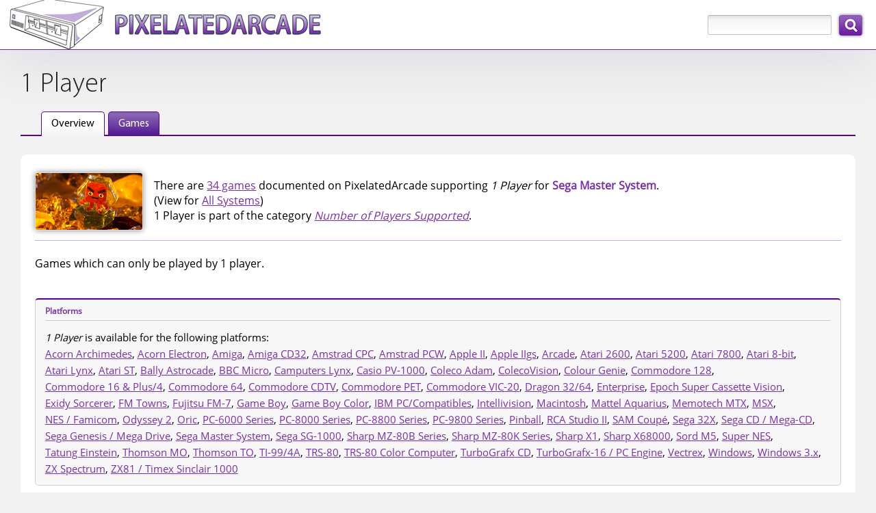

--- FILE ---
content_type: text/html; charset=utf-8
request_url: http://www.pixelatedarcade.com/tech_attributes/overview/sega-master-system/1-player/
body_size: 3183
content:
<!DOCTYPE html>
<html lang="en">
<head>
	<meta charset="utf-8"/>
	<meta name="theme-color" content="#5c039a">
		<meta name="description" content="Overview of 1 Player - PixelatedArcade">
		<meta property="og:description" content="Overview of 1 Player - PixelatedArcade" />
	<meta property="og:site_name" content="PixelatedArcade" />
	<meta property="og:type" content="website" />
	<meta property="og:title" content="1 Player" />
		<meta property="og:image" content="http://www.pixelatedarcade.com/assets/pxogimage.jpg" />
	
		<meta property="og:image:width" content="1200" />
		<meta property="og:image:height" content="630" />	
	  
	<link rel="icon" sizes="192x192" href="/icon.png">
	<link rel="apple-touch-icon" href="/icon.png">
	<link rel="apple-touch-icon" sizes="76x76" href="/touch-icon-ipad.png">
	<link rel="apple-touch-icon" sizes="120x120" href="/touch-icon-iphone-retina.png">
	<link rel="apple-touch-icon" sizes="152x152" href="/touch-icon-ipad-retina.png">
	<link rel="shortcut icon" type="image/x-icon" href="/pxfavicon.ico" />
	<title>1 Player - PixelatedArcade</title>
	<link rel="stylesheet" href="/assets/application-c9342824cdf61e3f842c8eb5acf0bdcc5d4769d0ba7cd36ea226813e81b91e13.css" media="all" />
	<script src="/assets/application-ba01da680461cf7f8f68eb3cb08f0fb2ba08b957b6e9ad5f6f8206c75caa9245.js" crossorigin="anonymous"></script>
    <link rel="stylesheet" type="text/css" href="/static/css/tooltipster.bundle.min.css" />
    <link rel="stylesheet" type="text/css" href="/static/css/tooltipster-sideTip-light.min.css" />
    <script type="text/javascript" src="/static/js/tooltipster.bundle.min.js"></script>
	<meta name="csrf-param" content="authenticity_token" />
<meta name="csrf-token" content="HrMFprlZw3m21TUTR9ySmzLCW8GMLxkujoCiMLLG-qbbEXJdMPp7MsVBiuUK-uWqO74JNmRLbsQDhOCNm2302g" />
	<meta name="viewport" content="width=device-width, user-scalable=yes, initial-scale=1" />

		<!-- Global site tag (gtag.js) - Google Analytics -->
		<script async src="https://www.googletagmanager.com/gtag/js?id=G-B41WC8VJHS"></script>
		<script>
			window.dataLayer = window.dataLayer || [];
			function gtag(){dataLayer.push(arguments);}
			gtag('js', new Date());

			gtag('config', 'G-B41WC8VJHS');
		</script>

</head>
    <body class="shaded">
		<div id="pageContainer">
			
            <header>
                <a href="/" id="pxLogo">
                    <img src="/assets/logos/theme2/PixelatedArcadeLogo.png"
                        srcset="/assets/logos/theme2/PixelatedArcadeLogo@2x.png 2x"
                        alt="PixelatedArcade homepage"
                        height="72"
                        width="456" />
                </a>
				<div id="globalSearch">
					<form action="/search" accept-charset="UTF-8" method="get">
						<div id="searchInputContainer">
							<label for="global-search" class="visuallyHidden">Search: </label>
							<input type="text" name="search_terms" id="global-search" maxlength="255" size="20" />
						</div>
						<input type="submit" name="commit" value="Search" data-disable-with="Search" />
</form>				</div>
            </header>
		
			<main>
				<h1>1 Player</h1>


<ul class="attribute-details-tabs">
		<li class="selected"><span class="selectedTab">Overview</span></li>
	
		<li><a href="/tech_attributes/sega-master-system/1-player">Games</a></li>
</ul>


<div id="techAttributeContainer" class="attribute-details-container">
    <div class="attribute-details">
        <div id="techAttributeStyleContainer" class="attribute-details-body">
            
<div id="techAttributeLogo">
	
</div>
	<div id="defaultTechAttributeOverview">
            <img src="https://pixelatedarcade.s3.us-east-005.dream.io/uploads/tech_attribute/95/1-Player.png" srcset="https://pixelatedarcade.s3.us-east-005.dream.io/uploads/tech_attribute/95/1-Player.png 2x" alt="" width="156" height="83" />

		There are <a href="/tech_attributes/sega-master-system/1-player">34 games</a> documented on PixelatedArcade
		supporting <em>1 Player</em> for <span class='techAttributePlatform'>Sega Master System</span>.
		<br />
		(View for <a href="/tech_attributes/overview/1-player">All Systems</a>)
	<br />
	1 Player is part of the category <i><a href="/attribute_categories/number-of-players-supported">Number of Players Supported</a></i>.
</div>

<div id="techAttributeOverview">
	Games which can only be played by 1 player.
</div>



<div id="techAttributeAdditional">
	
	


	
</div>


<div class="clear"></div>

<br />
<div class="attributePlatformBlock">
	<div class="attributePlatformHeader">Platforms</div>
	<div class="objectDescription">
		<em>1 Player</em> is available for the following platforms:<br />
			<div class="platform">
				<a href="/tech_attributes/overview/acorn-archimedes/1-player/">Acorn Archimedes</a>, 
			</div>
			<div class="platform">
				<a href="/tech_attributes/overview/acorn-electron/1-player/">Acorn Electron</a>, 
			</div>
			<div class="platform">
				<a href="/tech_attributes/overview/amiga/1-player/">Amiga</a>, 
			</div>
			<div class="platform">
				<a href="/tech_attributes/overview/amiga-cd32/1-player/">Amiga CD32</a>, 
			</div>
			<div class="platform">
				<a href="/tech_attributes/overview/amstrad-cpc/1-player/">Amstrad CPC</a>, 
			</div>
			<div class="platform">
				<a href="/tech_attributes/overview/amstrad-pcw/1-player/">Amstrad PCW</a>, 
			</div>
			<div class="platform">
				<a href="/tech_attributes/overview/apple-ii/1-player/">Apple II</a>, 
			</div>
			<div class="platform">
				<a href="/tech_attributes/overview/apple-iigs/1-player/">Apple IIgs</a>, 
			</div>
			<div class="platform">
				<a href="/tech_attributes/overview/arcade/1-player/">Arcade</a>, 
			</div>
			<div class="platform">
				<a href="/tech_attributes/overview/atari-2600/1-player/">Atari 2600</a>, 
			</div>
			<div class="platform">
				<a href="/tech_attributes/overview/atari-5200/1-player/">Atari 5200</a>, 
			</div>
			<div class="platform">
				<a href="/tech_attributes/overview/atari-7800/1-player/">Atari 7800</a>, 
			</div>
			<div class="platform">
				<a href="/tech_attributes/overview/atari-8-bit/1-player/">Atari 8-bit</a>, 
			</div>
			<div class="platform">
				<a href="/tech_attributes/overview/atari-lynx/1-player/">Atari Lynx</a>, 
			</div>
			<div class="platform">
				<a href="/tech_attributes/overview/atari-st/1-player/">Atari ST</a>, 
			</div>
			<div class="platform">
				<a href="/tech_attributes/overview/bally-astrocade/1-player/">Bally Astrocade</a>, 
			</div>
			<div class="platform">
				<a href="/tech_attributes/overview/bbc-micro/1-player/">BBC Micro</a>, 
			</div>
			<div class="platform">
				<a href="/tech_attributes/overview/camputers-lynx/1-player/">Camputers Lynx</a>, 
			</div>
			<div class="platform">
				<a href="/tech_attributes/overview/casio-pv-1000/1-player/">Casio PV-1000</a>, 
			</div>
			<div class="platform">
				<a href="/tech_attributes/overview/coleco-adam/1-player/">Coleco Adam</a>, 
			</div>
			<div class="platform">
				<a href="/tech_attributes/overview/colecovision/1-player/">ColecoVision</a>, 
			</div>
			<div class="platform">
				<a href="/tech_attributes/overview/colour-genie/1-player/">Colour Genie</a>, 
			</div>
			<div class="platform">
				<a href="/tech_attributes/overview/commodore-128/1-player/">Commodore 128</a>, 
			</div>
			<div class="platform">
				<a href="/tech_attributes/overview/commodore-16-and-plus-4/1-player/">Commodore 16 &amp; Plus/4</a>, 
			</div>
			<div class="platform">
				<a href="/tech_attributes/overview/commodore-64/1-player/">Commodore 64</a>, 
			</div>
			<div class="platform">
				<a href="/tech_attributes/overview/commodore-cdtv/1-player/">Commodore CDTV</a>, 
			</div>
			<div class="platform">
				<a href="/tech_attributes/overview/commodore-pet/1-player/">Commodore PET</a>, 
			</div>
			<div class="platform">
				<a href="/tech_attributes/overview/commodore-vic-20/1-player/">Commodore VIC-20</a>, 
			</div>
			<div class="platform">
				<a href="/tech_attributes/overview/dragon-32-64/1-player/">Dragon 32/64</a>, 
			</div>
			<div class="platform">
				<a href="/tech_attributes/overview/enterprise/1-player/">Enterprise</a>, 
			</div>
			<div class="platform">
				<a href="/tech_attributes/overview/epoch-super-cassette-vision/1-player/">Epoch Super Cassette Vision</a>, 
			</div>
			<div class="platform">
				<a href="/tech_attributes/overview/exidy-sorcerer/1-player/">Exidy Sorcerer</a>, 
			</div>
			<div class="platform">
				<a href="/tech_attributes/overview/fm-towns/1-player/">FM Towns</a>, 
			</div>
			<div class="platform">
				<a href="/tech_attributes/overview/fm-7/1-player/">Fujitsu FM-7</a>, 
			</div>
			<div class="platform">
				<a href="/tech_attributes/overview/game-boy/1-player/">Game Boy</a>, 
			</div>
			<div class="platform">
				<a href="/tech_attributes/overview/game-boy-color/1-player/">Game Boy Color</a>, 
			</div>
			<div class="platform">
				<a href="/tech_attributes/overview/ibm-pc-compatibles/1-player/">IBM PC/Compatibles</a>, 
			</div>
			<div class="platform">
				<a href="/tech_attributes/overview/intellivision/1-player/">Intellivision</a>, 
			</div>
			<div class="platform">
				<a href="/tech_attributes/overview/macintosh/1-player/">Macintosh</a>, 
			</div>
			<div class="platform">
				<a href="/tech_attributes/overview/mattel-aquarius/1-player/">Mattel Aquarius</a>, 
			</div>
			<div class="platform">
				<a href="/tech_attributes/overview/memotech-mtx/1-player/">Memotech MTX</a>, 
			</div>
			<div class="platform">
				<a href="/tech_attributes/overview/msx/1-player/">MSX</a>, 
			</div>
			<div class="platform">
				<a href="/tech_attributes/overview/nes/1-player/">NES / Famicom</a>, 
			</div>
			<div class="platform">
				<a href="/tech_attributes/overview/odyssey-2/1-player/">Odyssey 2</a>, 
			</div>
			<div class="platform">
				<a href="/tech_attributes/overview/oric/1-player/">Oric</a>, 
			</div>
			<div class="platform">
				<a href="/tech_attributes/overview/pc-6000-series/1-player/">PC-6000 Series</a>, 
			</div>
			<div class="platform">
				<a href="/tech_attributes/overview/pc-8000-series/1-player/">PC-8000 Series</a>, 
			</div>
			<div class="platform">
				<a href="/tech_attributes/overview/pc-8800-series/1-player/">PC-8800 Series</a>, 
			</div>
			<div class="platform">
				<a href="/tech_attributes/overview/pc-9800-series/1-player/">PC-9800 Series</a>, 
			</div>
			<div class="platform">
				<a href="/tech_attributes/overview/pinball/1-player/">Pinball</a>, 
			</div>
			<div class="platform">
				<a href="/tech_attributes/overview/rca-studio-ii/1-player/">RCA Studio II</a>, 
			</div>
			<div class="platform">
				<a href="/tech_attributes/overview/sam-coupe/1-player/">SAM Coupé</a>, 
			</div>
			<div class="platform">
				<a href="/tech_attributes/overview/sega-32x/1-player/">Sega 32X</a>, 
			</div>
			<div class="platform">
				<a href="/tech_attributes/overview/sega-cd/1-player/">Sega CD / Mega-CD</a>, 
			</div>
			<div class="platform">
				<a href="/tech_attributes/overview/sega-genesis-mega-drive/1-player/">Sega Genesis / Mega Drive</a>, 
			</div>
			<div class="platform">
				<a href="/tech_attributes/overview/sega-master-system/1-player/">Sega Master System</a>, 
			</div>
			<div class="platform">
				<a href="/tech_attributes/overview/sega-sg-1000/1-player/">Sega SG-1000</a>, 
			</div>
			<div class="platform">
				<a href="/tech_attributes/overview/sharp-mz-80b-series/1-player/">Sharp MZ-80B Series</a>, 
			</div>
			<div class="platform">
				<a href="/tech_attributes/overview/sharp-mz-80k-series/1-player/">Sharp MZ-80K Series</a>, 
			</div>
			<div class="platform">
				<a href="/tech_attributes/overview/sharp-x1/1-player/">Sharp X1</a>, 
			</div>
			<div class="platform">
				<a href="/tech_attributes/overview/sharp-x68000/1-player/">Sharp X68000</a>, 
			</div>
			<div class="platform">
				<a href="/tech_attributes/overview/sord-m5/1-player/">Sord M5</a>, 
			</div>
			<div class="platform">
				<a href="/tech_attributes/overview/super-nes/1-player/">Super NES</a>, 
			</div>
			<div class="platform">
				<a href="/tech_attributes/overview/tatung-einstein/1-player/">Tatung Einstein</a>, 
			</div>
			<div class="platform">
				<a href="/tech_attributes/overview/thomson-mo/1-player/">Thomson MO</a>, 
			</div>
			<div class="platform">
				<a href="/tech_attributes/overview/thomson-to/1-player/">Thomson TO</a>, 
			</div>
			<div class="platform">
				<a href="/tech_attributes/overview/ti-99-4a/1-player/">TI-99/4A</a>, 
			</div>
			<div class="platform">
				<a href="/tech_attributes/overview/trs-80/1-player/">TRS-80</a>, 
			</div>
			<div class="platform">
				<a href="/tech_attributes/overview/trs-80-color-computer/1-player/">TRS-80 Color Computer</a>, 
			</div>
			<div class="platform">
				<a href="/tech_attributes/overview/turbografx-cd/1-player/">TurboGrafx CD</a>, 
			</div>
			<div class="platform">
				<a href="/tech_attributes/overview/turbografx-16/1-player/">TurboGrafx-16 / PC Engine</a>, 
			</div>
			<div class="platform">
				<a href="/tech_attributes/overview/vectrex/1-player/">Vectrex</a>, 
			</div>
			<div class="platform">
				<a href="/tech_attributes/overview/windows/1-player/">Windows</a>, 
			</div>
			<div class="platform">
				<a href="/tech_attributes/overview/windows-3-x/1-player/">Windows 3.x</a>, 
			</div>
			<div class="platform">
				<a href="/tech_attributes/overview/zx-spectrum/1-player/">ZX Spectrum</a>, 
			</div>
			<div class="platform">
				<a href="/tech_attributes/overview/zx81-timex-sinclair-1000/1-player/">ZX81 / Timex Sinclair 1000</a>
			</div>
	</div>
</div>


        </div>
    </div>
</div>




	
				<div class="clear"></div>
			</main>
		
			<footer>
				<div id="footerContent">
					<nav>
						<ul>
							<li class="browse"><a href="/browse">Browse Games</a></li>
							<li class="search"><a href="/search/advanced">Search the Database</a></li>
							<li class="platforms"><a href="/platforms">Platforms</a></li>
							<li class="news"><a href="/news">News</a></li>
							<li class="archives"><a href="/archives">Archives</a></li>
							<li class="about"><a href="/home/about">About</a></li>
						</ul>
					</nav>						
					&copy;  2026 PixelatedArcade
					<div id="loginArea">
					</div>	
				</div>
			</footer>
		</div>	

</body>
</html>

--- FILE ---
content_type: text/css
request_url: http://www.pixelatedarcade.com/static/css/tooltipster-sideTip-light.min.css
body_size: 362
content:
.tooltipster-sidetip.tooltipster-light .tooltipster-box{border-radius:3px;border:1px solid #40027b;background:#eee7f7;box-shadow: 0px 0px 8px rgba(0, 0, 0, 0.25);}.tooltipster-sidetip.tooltipster-light .tooltipster-content{color:#40027b;}.tooltipster-sidetip.tooltipster-light .tooltipster-arrow{height:9px;margin-left:-9px;width:18px;}.tooltipster-sidetip.tooltipster-light.tooltipster-left .tooltipster-arrow,.tooltipster-sidetip.tooltipster-light.tooltipster-right .tooltipster-arrow{height:18px;margin-left:0;margin-top:-9px;width:9px;}.tooltipster-sidetip.tooltipster-light .tooltipster-arrow-background{border:9px solid transparent}.tooltipster-sidetip.tooltipster-light.tooltipster-bottom .tooltipster-arrow-background{border-bottom-color:#ededed;top:1px}.tooltipster-sidetip.tooltipster-light.tooltipster-left .tooltipster-arrow-background{border-left-color:#ededed;left:-1px}.tooltipster-sidetip.tooltipster-light.tooltipster-right .tooltipster-arrow-background{border-right-color:#ededed;left:1px}.tooltipster-sidetip.tooltipster-light.tooltipster-top .tooltipster-arrow-background{border-top-color:#ededed;top:-1px}.tooltipster-sidetip.tooltipster-light .tooltipster-arrow-border{border:9px solid transparent}.tooltipster-sidetip.tooltipster-light.tooltipster-bottom .tooltipster-arrow-border{border-bottom-color:#40027b;}.tooltipster-sidetip.tooltipster-light.tooltipster-left .tooltipster-arrow-border{border-left-color:#40027b;}.tooltipster-sidetip.tooltipster-light.tooltipster-right .tooltipster-arrow-border{border-right-color:#40027b;}.tooltipster-sidetip.tooltipster-light.tooltipster-top .tooltipster-arrow-border{border-top-color:#40027b}.tooltipster-sidetip.tooltipster-light.tooltipster-bottom .tooltipster-arrow-uncropped{top:-9px}.tooltipster-sidetip.tooltipster-light.tooltipster-right .tooltipster-arrow-uncropped{left:-9px}